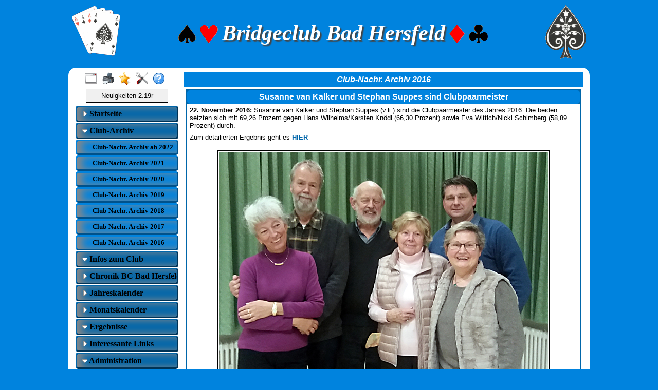

--- FILE ---
content_type: text/html
request_url: https://www.bridgewebs.com/badhersfeld/page14.html
body_size: 15036
content:
<!DOCTYPE HTML>
<html xml:lang="en" lang="en">

<head>
<meta http-equiv="Content-Type" content="text/html; charset=iso-8859-1" />
<meta name="expires" content="tue, 01 Jun 2017 19:45:00 GMT" />
<meta name="robots" content="index,follow" />
<meta name="revisit-after" content="30 days" />
<meta name="format-detection" content="telephone=no" />
<meta name="keywords" content="bridge,club,bridge club,play bridge,learn bridge,bridge lessons,Bridgeclub Bad Hersfeld,Hessen,germany"/>
<meta name="viewport" content="width=device-width" />
<meta name="viewport" content="initial-scale=1.0" />
<meta name="description" content="The Bridgeclub Bad Hersfeld web site gives information about session dates and times, results of sessions, club news, lessons and more. " />
<meta name="verify-v1" content="N+IOkpOaynEuTKan8q3FKwac1IBjuygFJUWRwbLQG58=" />
<title>Bridgeclub Bad Hersfeld, Hessen</title>
<link rel="stylesheet" type="text/css" href="/ckeditor_4.9.2/plugins/fontawesome/font-awesome/css/font-awesome.min.css" />
<link rel="stylesheet" type="text/css" href="https://code.jquery.com/ui/1.13.1/themes/base/jquery-ui.css" />
<link rel="stylesheet" type="text/css" href="/badhersfeld/bwstyle_1008.css" />

<script type="text/javascript" src="https://code.jquery.com/jquery-3.2.1.js"></script>
<script type="text/javascript" src="https://code.jquery.com/ui/1.13.1/jquery-ui.js"></script>

<script type="text/javascript" src="/badhersfeld/bwmenu_1013.js"></script>
<script type="text/javascript" src="/bwscript/bwor16/jscript_bridgewebs.js" ></script>
<script type="text/javascript" src="/bwscript/bwor16/jscript_bw.js" ></script>
<script type="text/javascript" src="/bwscript/bwor16/jscript_calendar.js" ></script>
<script type="text/javascript" src="/bwscript/bwor16/jscript_menu_modern_nav.js" ></script>
<script type="text/javascript" src="/bwscript/bwor16/jscript_menu_view.js" ></script>
<script type="text/javascript" src="/bwscript/bwor16/jscript_stat_counter.js" ></script>

<script type="text/javascript">
var bwhost = '.bridgewebs.com';
var club = 'badhersfeld';
var col_dark = '#0083de';
var col_darker = '#0066aa';
var col_pale = '#aed4ee';
var col_paler = '#cadaf0';
var curr_pid = 'display_page14';
var menu_entries = 30;
var menu_menu_box1_bedge = '0px';
var menu_menu_box1_bg = '#0066aa';
var menu_menu_box1_bord = '#888888';
var menu_menu_box1_bsize = '1px';
var menu_menu_box1_btype = 'solid';
var menu_menu_box1_pad = '4px';
var menu_menu_box1_shadow = 'none';
var menu_menu_box1_size = 'medium';
var menu_menu_box1_text = '#000000';
var menu_menu_box2_bedge = '0px';
var menu_menu_box2_bg = '#0083de';
var menu_menu_box2_bord = '#888888';
var menu_menu_box2_bsize = '1px';
var menu_menu_box2_btype = 'solid';
var menu_menu_box2_pad = '4px';
var menu_menu_box2_size = 'small';
var menu_menu_box2_text = '#000000';
var menu_menu_butt = '1px';
var menu_menu_effect = 'none';
var menu_menu_font = 'Andale Mono';
var menu_menu_position = 'down';
var menu_menu_prefix = 'menu_arrow';
var menu_menu_style = 'btns2';
var menu_menu_version = '';
var menu_menu_width = '200px';
var menu_menu_wrap = 'nowrap';
var menu_modern = '';
var menu_width = 220;
var pid = 'display_page14';
var release3 = '';
var sessid = '';
var stat_size = 0;
var stat_year = 0;
var viewport = 1;
var web_release = 'bwor';
var web_release_club = 'bwor';
var web_release_curr = 'bwor';
var web_release_top = 'bwor';
function bwInitFunctions ( )
{
   bwStatCounter ( );
   menuInit ( 0 );
}
</script>

<style type="text/css">
.cbnews_column4 { min-width: 220px; width: 220px;  }

</style>

</head>
<body style="" class="bwbody_edge" onload="bwLoad ( );" onresize="bwResize ( );"  >
<script>0</script>
<a name="top"></a>
<form id="main" name="main" action="/cgi-bin/bwor/bw.cgi?club=badhersfeld&amp;pid=display_page14" method="post" style="height:100%;min-height:100%" enctype="multipart/form-data">
<div id="popup_box" class="bwbox_popup"></div>
<div id="warning_message" style="height:30px;border:1px solid black;width:98%;margin:1px;padding:2px 10px;white-space:nowrap;display:none;background-color:#f4f4be">
</div>

<div class="bwbox_hidden">
<input type="hidden" id="hidden_club" name="hidden_club" value="badhersfeld"/>
<input type="hidden" id="hidden_embed" name="hidden_embed" value=""/>
<input type="hidden" id="hidden_full" name="hidden_full" value=""/>
<input type="hidden" id="hidden_pid" name="hidden_pid" value="display_page14"/>
<input type="hidden" id="hidden_wd" name="hidden_wd" value=""/>
</div>

<div id="adaptaon" class="top_div ">
<div class="bwbox_top" id="bwbox_top">
	<div class="bwbox_body" id="bwbox_body">
		<div id="bwbox_banner" class="bwbox_banner">
<div class="bwbox_banner1" id="bwbox_banner1">
<div class="bwbox_banner2" id="bwbox_banner2">
<div style="display:flex;width:100%">
<div class="bwbox_banner_left  bwhide"><img id="bpic1" alt="" style="" src="/images/fouraces.gif" border="0" /></div>
<div align="center" class="bwbox_banner_center" style="display:flex;margin:auto;">
<div style="display:inline;align-items: center;align-content:center;"><img alt="Spade" title="Spade" class="bwbox_banner_enhance bwhide" src="/images/spade_d.gif" border="0" /><img alt="Heart" title="Heart" class="bwbox_banner_enhance bwhide" src="/images/heart_d.gif" border="0" />&nbsp;</div>
<div>
<div><div id="bpic2" class="bwbox_banner_name">Bridgeclub Bad Hersfeld</div></div>

</div>
<div>&nbsp;<img alt="Diamond" title="Diamond" class="bwbox_banner_enhance bwhide" src="/images/diamond_d.gif" border="0" /><img alt="Club" title="Club" class="bwbox_banner_enhance bwhide" src="/images/club_d.gif" border="0" /></div>
</div>
<div class="bwbox_banner_right bwhide"><img id="bpic3" alt="" style="" src="/images/acespades.gif" border="0" /></div>
</div>
</div>
</div>
</div>
		<div class="bwbox_bwpagebody1" id="bwbox_bwpagebody1">
			<div class="bwbox_bwpagebody2" id="bwpagebody">
				
				<div class="bwbox_main_both" id="bwbox_main_both"><div class="bwbox_main_left" id="bwbox_main_left">
<div class="bwbox_main_menu" id="bwbox_main_menu">
<div class="bwbox_main_menu1" id="bwbox_main_menu1a">
<div class="bwbox_leftmenu"><div style="display:flex;text-align:center;margin: 0 auto;width:100%"><div style="display:flex;text-align:center;margin: 0 auto;">
<a class="tbar2_btn tbar2_full" title="Full Screen" style="display:block;width:25px;text-align:center;" href="https://www.bridgewebs.com/cgi-bin/bwor/bw.cgi?pid=display_home&amp;wd=1&amp;full=1&amp;club=badhersfeld" ></a>
<a class="tbar2_btn tbar2_print" title="Print Page" style="display:block;width:25px;text-align:center;" href="/cgi-bin/bwor/bw.cgi?pid=display_home&amp;wd=1&amp;print=1&amp;popt=publish&amp;full=1&amp;club=badhersfeld"  target="print"></a>
<a class="tbar2_btn tbar2_bnew" title="Latest Enhancements" style="display:block;width:25px;text-align:center;" href="/cgi-bin/bwx/bw.cgi?pid=display_page13&club=bw"  target="bw"></a>
<a class="tbar2_btn tbar2_admin" title="Web Administration" style="display:block;width:25px;text-align:center;" href="https://www.bridgewebs.com/cgi-bin/bwor/bw.cgi?pid=upload_menu&amp;wd=1&amp;club=badhersfeld"  target="_top"></a>
<a class="tbar2_btn tbar2_help" title="Help" style="display:block;width:25px;text-align:center;" href="/guide"  target="help"></a>
</div></div></div>
<div class="bwbox_leftmenu"><div class="bwbox_release">
Neuigkeiten 2.19r
</div></div>
<div class="bwbox_leftmenu"><div id="menubox" class="bwbox_menubox bwbox_menu_pos_down"></div></div>
</div>
<div class="bwbox_main_menu2" id="bwbox_main_menu1b">
<div class="bwbox_leftmenu"><div style="padding:5px;text-align:center;">
<div title="For Mobile/Smart device use only" id="bwbox_desktop" class="bwbox_desktop" onClick="bwDesktop()"><a class="bwbox_desktop_a" id="bwbox_desktop_a" href="/cgi-bin/bwor/bw.cgi?pid=display_home&amp;wd=1&amp;club=badhersfeld" target="_top">Switch to Desktop</a></div>
</div></div>
<div class="bwbox_leftmenu"><div class="page_boxing_1_news"  id="bwbox_div_bulletin">

<table  id="bwbox_page_bulletin" border="0" cellspacing="0" width="100%">
<tr>
<td    class="page_title_1" >Neuigkeiten</td>
</tr>
<tr>
<td  class="page_text_1">
<table cellpadding="0" cellspacing="0" border="0" width="100%">
<tr>
<td ><p><span style="font-size:x-small;"></span></p></td>
</tr>
</table>
</td>
</tr>
</table>

</div></div>
<div class="bwbox_leftmenu"><div class="page_boxing_1_news" >

<table  border="0" cellspacing="0" width="100%">
<tr>
<td    class="page_title_1" >letzte Änderungen</td>
</tr>
<tr>
<td  class="page_text_1">
<table cellpadding="0" cellspacing="0" border="0" width="100%">
<tr>
<td ><a href="/badhersfeld/home.html"><font size="2">Neuigkeiten</font></a><br/><span class="std_s"><font color="black">21. Jan 2026 07:17 GMT</font></span><br/><a href="/badhersfeld/home.html"><font size="2">Startseite</font></a><br/><span class="std_s"><font color="black">21. Jan 2026 07:16 GMT</font></span></td>
</tr>
</table>
</td>
</tr>
</table>

</div></div>
<div class="bwbox_leftmenu"><div id="stat_counter">
<table title="For a complete daily analysis, see Administration - Site Statistics" border="0" cellspacing="0" align="center">
<tr>
<td>
<table border="0" cellspacing="2" align="center">
<tr>
<td align="center" class="counter_style">0</td>
<td align="center" class="counter_style">0</td>
<td align="center" class="counter_style">0</td>
<td align="center" class="counter_style">0</td>
<td align="center" class="counter_style">0</td>
<td align="center" class="counter_style">0</td>
</tr>
</table>
</td>
</tr>
<tr>
<td class="counter_msg">Seiten angesehen 2026</td>
</tr>
</table>
</div></div>
</div>
</div>
</div>
<div class="bwbox_main_right" id="bwbox_main_right">
<div class="bwbox_main_right_box" id="bwbox_main_right_box">
<div class="header_style">Club-Nachr. Archiv 2016</div>
<div class="news_column3">
<div class="page_boxing_2_page" >

<table id="bwbox_page_page14" align="center" border="0" cellspacing="2"  width="100%">
<tr>
<td valign="top">
<div class="page_boxing_2_news"  id="1482053456">

<table  border="0" cellspacing="0" width="100%">
<tr>
<td    class="page_title_2" >Susanne van Kalker und Stephan Suppes sind Clubpaarmeister</td>
</tr>
<tr>
<td  class="page_text_2">
<table cellpadding="0" cellspacing="0" border="0" width="100%">
<tr>
<td ><table width="100%">
<tr><td colspan="2"><p><strong>22. November 2016:</strong> Susanne van Kalker und Stephan Suppes (v.li.) sind die Clubpaarmeister des Jahres 2016. Die beiden setzten sich mit 69,26 Prozent gegen Hans Wilhelms/Karsten Kn&ouml;dl (66,30 Prozent) sowie Eva Wittich/Nicki Schimberg (58,89 Prozent) durch.</p>
<p>Zum detailierten Ergebnis geht es <a href="https://www.bridgewebs.com/cgi-bin/bwom/bw.cgi?pid=display_rank&amp;msec=1&amp;sessid=582159440551305&amp;event=20161122_1&amp;wd=1&amp;club=badhersfeld"><strong>HIER</strong></a></p>
</td></tr>
<tr><td colspan="2" align="center"><img style="padding: 2px;margin: 6px;border: 1px solid black;width: 98%;max-width:640px" alt="Susanne van Kalker und Stephan Suppes sind Clubpaarmeister" src="/badhersfeld/Clubpaarmeisterschaft_2016_01.jpg"  /></td></tr>
</table></td>
</tr>
</table>
</td>
</tr>
</table>

</div>
</td>
</tr>
<tr>
<td valign="top">
<div class="page_boxing_2_news"  id="1166173024">

<table  border="0" cellspacing="0" width="100%">
<tr>
<td    class="page_title_2" >Eine Runde Sache: Der Bridgeclub Bad Hersfeld feierte seinen 60. Geburtstag</td>
</tr>
<tr>
<td  class="page_text_2">
<table cellpadding="0" cellspacing="0" border="0" width="100%">
<tr>
<td ><table width="100%">
<tr><td colspan="2" align="center"><img style="padding: 2px;margin: 6px;border: 1px solid black;width: 98%;max-width:640px" alt="Eine Runde Sache: Der Bridgeclub Bad Hersfeld feierte seinen 60. Geburtstag" src="/badhersfeld/60_Jahre_BC_Bad_Hersfeld_01_2.jpg"  /></td></tr>
<tr><td colspan="2"><p><strong>Das Foto zeigt die Siegerpaare des Jubil&auml;umsturniers: (v.l.) Die Zweitplatzierten Jutta und Jens Dornedden, die Sieger Doris Diegmann und Johannes Wilhelms sowie die Dritten Monika und Klaus Ludwig. Rechts im Bild Sportwartin Eileen Winkels</strong>.</p>
<p><strong>9. September 2016:</strong> Der strahlende Sp&auml;tsommertag lud eher ein zu einem Spaziergang im Bad Hersfelder Kurpark, aber 40 Bridgespieler str&ouml;mten in das Hotel am Kurpark, um dort mit einem Jubil&auml;umsturnier das 60-j&auml;hrige Bestehen des Bridge-Clubs Bad Hersfeld zu feiern. Nach der Begr&uuml;&szlig;ung durch den 1. Vorsitzenden Horst Br&uuml;cker gab es Kaffee und Kuchen zur Er&ouml;ffnung.</p>
<p>Anschlie&szlig;end wurde an zehn Tischen ein Jubil&auml;ums-Paarturnier gespielt, dessen Sieger im Rahmen eines Sektempfangs von der Sportwartin des BC Bad Hersfeld, Eileen Winkels, geehrt wurden. Doris Diegmann und Johannes Wilhelms belegten mit 71,45 Prozent den 1. Platz vor Jutta und Jens Dornedden. Der dritte Rang ging an Monika und Klaus Ludwig.</p>
<p>Das anschlie&szlig;ende Buffet hielt f&uuml;r jeden etwas bereit und lie&szlig; keine W&uuml;nsche offen.</p>
<p>In seiner Jubil&auml;umsansprache betonte der 1. Vorsitzende die Bedeutung des ehrenamtlichen Engagements der Mitglieder f&uuml;r ein reibungslos funktionierendes Clubleben. Er bedankte sich bei den aktiven und ehemaligen Vorstandsmitgliedern, sowie dem langj&auml;hrigen Turnierleiter Stephan Suppes f&uuml;r ihre verdienstvolle Arbeit. Anschlie&szlig;end erinnerte er an die Gr&uuml;ndungszeit des Clubs und das Jahr 1956 mit den wichtigsten Pers&ouml;nlichkeiten und einigen besonderen Ereignissen.</p>
<p>Nach einem kurzen &Uuml;berblick &uuml;ber die sportlichen Erfolge und Misserfolge sowie die Mitgliederentwicklung schloss Horst Br&uuml;cker seine Ausf&uuml;hrungen mit dem Appell an die Mitglieder, durch die Teilnahme an m&ouml;glichst vielen Club- und Bezirksturnieren zum Fortbestand und der Weiterentwicklung des Clubs beizutragen.&nbsp;</p>
<p>H&ouml;hepunkt des folgenden gem&uuml;tlichen Teils war ein heiteres, von Christel Breusch professionell gestaltetes Quiz. 15 Fragen, das Wort Bridge betreffend, waren zu beantworten. Dabei spannte sich der Bogen von gel&auml;ufigen Bridgebegriffen &uuml;ber die Harbour Bridge in Sydney und den Simon &amp; &nbsp;Garfunkel Hit &bdquo;Bridge over troubled water&ldquo;, die Bridge-Bundesliga, bis zur Frage nach der Anzahl der Gr&uuml;ndungsmitglieder des BC Bad Hersfeld.</p>
<p>Gro&szlig;en Anklang fand auch ein humorvolles Gedicht von Thomas Suppes, in dem er die einzelnen Mitspieler aufs Korn nahm.</p>
<p>Ein sch&ouml;ner Tag, der allen Teilnehmern sicher in guter Erinnerung bleiben wird, endete, wie k&ouml;nnte es anders sein, mit einer weiteren Bridgerunde.</p>
</td></tr>
</table></td>
</tr>
</table>
</td>
</tr>
</table>

</div>
</td>
</tr>
</table>

</div>
</div>
</div>
</div></div>
			</div>
		</div>
		<div class="bwbox_footer">
Diese Seite arbeitet mit <a  href="https://www.bridgewebs.com" target="_blank"><span class="bwbox_footer_link"><b>BridgeWebs</b></span></a>, die Lösung für Bridgeclubs.

</div>
	</div>
</div>

</div>
</form>
</body>

</html>


--- FILE ---
content_type: text/javascript
request_url: https://www.bridgewebs.com/badhersfeld/bwmenu_1013.js
body_size: 3090
content:
var menu_data_json = '{"admin":[["upload_menu","","void"],["upload_pages","display_home",""],["upload_pages","display_news",""],["upload_pages","display_page15",""],["upload_pages","display_page6",""],["upload_pages","display_page1",""],["upload_pages","display_page11",""],["upload_pages","display_page12",""],["upload_pages","display_page13",""],["upload_pages","display_page14",""],["upload_menu","","void"],["upload_where","display_where","where"],["upload_where","display_location","location"],["upload_pages","display_page3",""],["upload_people","display_people1","list"],["upload_pages","display_page8",""],["upload_pages","display_page5",""],["upload_pages","display_page19",""],["upload_calendar","display_future","list"],["upload_calendar","display_month","list"],["upload_menu","","void"],["upload_calendar","display_past","list"],["upload_menu","display_recent","void"],["upload_pages","display_links",""]],"theme":{"menu_effect":"none","menu_box1_bord":"#888888","menu_wrap":"nowrap","menu_width":"200px","menu_box2_bg":"#0083de","menu_style":"btns2","menu_box1_bedge":"0px","menu_box1_size":"medium","menu_font":"Andale Mono","menu_box2_bsize":"1px","menu_box1_btype":"solid","menu_box2_pad":"4px","menu_box1_text":"#000000","menu_box1_bg":"#0066aa","menu_position":"down","menu_box2_bord":"#888888","menu_box1_shadow":"none","menu_prefix":"menu_arrow","menu_box2_size":"small","menu_box2_bedge":"0px","menu_version":"","menu_box2_btype":"solid","menu_box1_bsize":"1px","menu_butt":"1px","menu_box2_text":"#000000","menu_box1_pad":"4px"},"colors":{"col_dark":"#0083de","col_darker":"#0066aa","col_pale":"#aed4ee","col_paler":"#cadaf0"},"std":[["1","1","Administration"],["2","1","Results Administration","upload_results"],["2","1","Web Administration","upload_login_page"],["2","1","Site Statistics","display_statistics"],["1","1","BridgeWebs"],["2","1","BridgeWebs News","display_bridgewebs"],["2","1","Index of Clubs","display_clubs"]],"opts":{"color":"#0083de","numbers":0},"entries":[["1","1"],["1","2","Startseite","display_home"],["1","3","Club-Archiv","display_news"],["2","4","Club-Nachr. Archiv ab 2022","display_page15"],["2","5","Club-Nachr. Archiv 2021","display_page6"],["2","6","Club-Nachr. Archiv 2020","display_page1"],["2","7","Club-Nachr. Archiv 2019","display_page11"],["2","8","Club-Nachr. Archiv 2018","display_page12"],["2","9","Club-Nachr. Archiv 2017","display_page13"],["2","10","Club-Nachr. Archiv 2016","display_page14"],["1","11","Infos zum Club"],["2","12","Wo &amp; Wann","display_where"],["2","13","So finden Sie uns","display_location"],["2","14","Schreiben Sie uns","display_page3"],["2","15","Vorstand","display_people1"],["2","16","Satzung BC Bad Hersfeld","display_page8"],["2","17","Impressum","display_page5"],["1","18","Chronik BC Bad Hersfeld","display_page19"],["1","19","Jahreskalender","display_future"],["1","20","Monatskalender","display_month"],["1","21","Ergebnisse"],["2","22","Ergebnisse (chronologisch)","display_past"],["2","23","Persönliche Statistiken","display_recent"],["1","24","Interessante Links","display_links"]]}';


--- FILE ---
content_type: text/javascript
request_url: https://www.bridgewebs.com/bwscript/bwor16/jscript_calendar.js
body_size: 12811
content:
// Copyright 2007, www.bridgewebs.com. All Rights Reserved.
// Author : Gwynne Hughes
// We will take legal action against those who copy our HTML content,
// CSS style sheets and JavaScript functions.
// bridgewebs javascript calendar.js

function calCallerInit ( ) {

   <!-- European format dd-mm-yyyy -->
   // Title: Tigra Calendar
   // URL: http://www.softcomplex.com/products/tigra_calendar/
   // Version: 3.3 (European date format)
   // Date: 09/01/2005 (mm/dd/yyyy)
   // Note: Permission given to use this script in ANY kind of applications if
   //    header lines are left unchanged.
   // Note: Script consists of two files: calendar?.js and calendar.html

   // if two digit year input dates after this year considered 20 century.
   var NUM_CENTYEAR = 30;
   // is time input control required by default
   var BUL_TIMECOMPONENT = false;
   // are year scrolling buttons required by default
   var BUL_YEARSCROLL = true;

   var calendars = [];
   var RE_NUM = /^\-?\d+$/;
}

function calendar1( obj_t, obj_t_alt, obj_t_dd, obj_t_mm, obj_t_yy, obj_t_year1, obj_t_year2 ) {

	// assigning methods
	this.gen_date    = calGenDate1;
	this.gen_date_dd = calGenDateDD1;
	this.gen_date_mm = calGenDateMM1;
	this.gen_date_yy = calGenDateYY1;
	this.gen_time    = calGenTime1;
	this.gen_tsmp    = calGenTsmp1;
	this.prs_date    = calPrsDate1;
	this.prs_time    = calPrsTime1;
	this.prs_tsmp    = calPrsTsmp1;
	this.popup       = calPopup1;

	// validate input parameters
	if (!obj_t)
		return calError("Error calling the calendar: no target control specified");
	if (obj_t.value == null)
		return calError("Error calling the calendar: parameter specified is not valid target control");
	this.target       = obj_t;
	this.target_alt   = obj_t_alt;
	this.target_dd    = obj_t_dd;
	this.target_mm    = obj_t_mm;
	this.target_yy    = obj_t_yy;
	this.target_year1 = obj_t_year1;
	this.target_year2 = obj_t_year2;
	this.time_comp = BUL_TIMECOMPONENT;
	this.year_scroll = BUL_YEARSCROLL;

	// register in global collections
	this.id = calendars.length;
	calendars[this.id] = this;
}

function calPopup1 ( str_datetime ) {
	if (str_datetime) {
		this.dt_current = this.prs_tsmp(str_datetime);
	}
	else {
		this.dt_current = this.prs_tsmp(this.target.value);
		this.dt_selected = this.dt_current;
	}
	if (!this.dt_current) return;

	var obj_calwindow = window.open(
		'/help/show_calendar.html?datetime=' + this.dt_current.valueOf()+ '&id=' + this.id,
		'Calendar', 'width=200,height='+(this.time_comp ? 215 : 190)+
		',status=no,resizable=no,top=200,left=200,dependent=yes,alwaysRaised=yes'
	);
	obj_calwindow.opener = window;
	obj_calwindow.focus();
}

// timestamp generating function
function calGenTsmp1 (dt_datetime) {
	return(this.gen_date(dt_datetime)) ;
}

// date generating function
function calGenDate1 (dt_datetime) {
	return (
		(dt_datetime.getDate() < 10 ? '0' : '') + dt_datetime.getDate() + "/"
		+ (dt_datetime.getMonth() < 9 ? '0' : '') + (dt_datetime.getMonth() + 1) + "/"
		+ dt_datetime.getFullYear()
	);
}

// date generating function
function calGenDateDD1 (dt_datetime) {
	return (
		( dt_datetime.getDate() < 10 ? '0' : '') + dt_datetime.getDate() );
}
// date generating function
function calGenDateMM1 (dt_datetime) {
	return (
		( dt_datetime.getMonth() < 9 ? '0' : '') + (dt_datetime.getMonth() + 1) );
}
// date generating function
function calGenDateYY1 (dt_datetime) {
	return ( dt_datetime.getFullYear() );
}

// time generating function
function calGenTime1 (dt_datetime) {
	return (
		(dt_datetime.getHours() < 10 ? '0' : '') + dt_datetime.getHours() + ":"
		+ (dt_datetime.getMinutes() < 10 ? '0' : '') + (dt_datetime.getMinutes()) + ":"
		+ (dt_datetime.getSeconds() < 10 ? '0' : '') + (dt_datetime.getSeconds())
	);
}

// timestamp parsing function
function calPrsTsmp1 (str_datetime) {
	// if no parameter specified return current timestamp
	if (!str_datetime)
		return (new Date());

	// if positive integer treat as milliseconds from epoch
	if (RE_NUM.exec(str_datetime))
		return new Date(str_datetime);

	// else treat as date in string format
	var arr_datetime = str_datetime.split(' ');
	return this.prs_time(arr_datetime[1], this.prs_date(arr_datetime[0]));
}

// date parsing function
function calPrsDate1 (str_date) {

	var arr_date = str_date.split('/');

	if (arr_date.length != 3) return calError ("Invalid date format: '" + str_date + "'.\nFormat accepted is dd-mm-yyyy.");
	if (!arr_date[0]) return calError ("Invalid date format: '" + str_date + "'.\nNo day of month value can be found.");
	if (!RE_NUM.exec(arr_date[0])) return calError ("Invalid day of month value: '" + arr_date[0] + "'.\nAllowed values are unsigned integers.");
	if (!arr_date[1]) return calError ("Invalid date format: '" + str_date + "'.\nNo month value can be found.");
	if (!RE_NUM.exec(arr_date[1])) return calError ("Invalid month value: '" + arr_date[1] + "'.\nAllowed values are unsigned integers.");
	if (!arr_date[2]) return calError ("Invalid date format: '" + str_date + "'.\nNo year value can be found.");
	if (!RE_NUM.exec(arr_date[2])) return calError ("Invalid year value: '" + arr_date[2] + "'.\nAllowed values are unsigned integers.");

	var dt_date = new Date();
	dt_date.setDate(1);

	if (arr_date[1] < 1 || arr_date[1] > 12) return calError ("Invalid month value: '" + arr_date[1] + "'.\nAllowed range is 01-12.");
	dt_date.setMonth(arr_date[1]-1);

	if (arr_date[2] < 100) arr_date[2] = Number(arr_date[2]) + (arr_date[2] < NUM_CENTYEAR ? 2000 : 1900);
	dt_date.setFullYear(arr_date[2]);

	var dt_numdays = new Date(arr_date[2], arr_date[1], 0);
	dt_date.setDate(arr_date[0]);
	if (dt_date.getMonth() != (arr_date[1]-1)) return calError ("Invalid day of month value: '" + arr_date[0] + "'.\nAllowed range is 01-"+dt_numdays.getDate()+".");

	return (dt_date)
}

// time parsing function
function calPrsTime1 (str_time, dt_date) {

	if (!dt_date) return null;
	var arr_time = String(str_time ? str_time : '').split(':');

	if (!arr_time[0]) dt_date.setHours(0);
	else if (RE_NUM.exec(arr_time[0]))
		if (arr_time[0] < 24) dt_date.setHours(arr_time[0]);
		else return calError ("Invalid hours value: '" + arr_time[0] + "'.\nAllowed range is 00-23.");
	else return calError ("Invalid hours value: '" + arr_time[0] + "'.\nAllowed values are unsigned integers.");

	if (!arr_time[1]) dt_date.setMinutes(0);
	else if (RE_NUM.exec(arr_time[1]))
		if (arr_time[1] < 60) dt_date.setMinutes(arr_time[1]);
		else return calError ("Invalid minutes value: '" + arr_time[1] + "'.\nAllowed range is 00-59.");
	else return calError ("Invalid minutes value: '" + arr_time[1] + "'.\nAllowed values are unsigned integers.");

	if (!arr_time[2]) dt_date.setSeconds(0);
	else if (RE_NUM.exec(arr_time[2]))
		if (arr_time[2] < 60) dt_date.setSeconds(arr_time[2]);
		else return calError ("Invalid seconds value: '" + arr_time[2] + "'.\nAllowed range is 00-59.");
	else return calError ("Invalid seconds value: '" + arr_time[2] + "'.\nAllowed values are unsigned integers.");

	dt_date.setMilliseconds(0);
	return dt_date;
}

function calShowWeekdays () {
   // print weekdays titles
   for (var n=0; n<7; n++)
      document.write('<td bgcolor="#87cefa" align="center"><font color="#ffffff">'+ARR_WEEKDAYS[(NUM_WEEKSTART+n)%7]+'</font></td>');
   document.write('</tr>');

   // print calendar table
   var dt_current_day = new Date(dt_firstday),
      dt_selected = obj_caller.dt_selected;

   while (dt_current_day.getMonth() == dt_current.getMonth() ||
      dt_current_day.getMonth() == dt_firstday.getMonth()) {
      // print row heder
      document.write('<tr>');
      for (var n_current_wday=0; n_current_wday<7; n_current_wday++) {
         if (dt_current_day.getDate() == dt_selected.getDate() &&
            dt_current_day.getMonth() == dt_selected.getMonth() &&
            dt_current_day.getFullYear() == dt_selected.getFullYear())
            // print current date
            document.write('<td bgcolor="#ffb6c1" align="center" width="14%">');
         else if (dt_current_day.getDay() == 0 || dt_current_day.getDay() == 6)
            // weekend days
            document.write('<td bgcolor="#dbeaf5" align="center" width="14%">');
         else
            // print working days of current month
            document.write('<td bgcolor="#ffffff" align="center" width="14%">');

         document.write('<a href="javascript:calSetDateTime('+dt_current_day.valueOf() +', true);">');

         if (dt_current_day.getMonth() == this.dt_current.getMonth())
            // print days of current month
            document.write('<font color="#000000">');
         else
            // print days of other months
            document.write('<font color="#606060">');

         document.write(dt_current_day.getDate()+'</font></a></td>');
         dt_current_day.setDate(dt_current_day.getDate()+1);
      }
      // print row footer
      document.write('</tr>');
   }
   if ( obj_caller && obj_caller.time_comp )
   {
      document.write('<form onsubmit="javascript:calSetDateTime('+dt_current.valueOf()+', true)" name="cal"><tr><td colspan="7" bgcolor="#87CEFA"><font color="White" face="tahoma, verdana" size="2">Time: <input type="text" name="time" value="'+obj_caller.gen_time(this.dt_current)+'" size="8" maxlength="8"></font></td></tr></form>');
   }
}

function calError (str_message) {
	alert (str_message);
	return null;
}

function calPopupInit ( )
{
   // months as they appear in the calendar's title
   var ARR_MONTHS = ["January", "February", "March", "April", "May", "June",
         "July", "August", "September", "October", "November", "December"];
   // week day titles as they appear on the calendar
   var ARR_WEEKDAYS = ["Su", "Mo", "Tu", "We", "Th", "Fr", "Sa"];
   // day week starts from (normally 0-Su or 1-Mo)
   var NUM_WEEKSTART = 1;
   // path to the directory where calendar images are stored. trailing slash req.
   var STR_ICONPATH = 'images/';

   var re_url = new RegExp('datetime=(\\-?\\d+)');
   var dt_current = (re_url.exec(String(window.location))
      ? new Date(new Number(RegExp.$1)) : new Date());
   var re_id = new RegExp('id=(\\d+)');
   var num_id = (re_id.exec(String(window.location))
      ? new Number(RegExp.$1) : 0);
   var obj_caller = (window.opener ? window.opener.calendars[num_id] : null);

   if (obj_caller && obj_caller.year_scroll) {
      // get same date in the previous year
      var dt_prev_year = new Date(dt_current);
      dt_prev_year.setFullYear(dt_prev_year.getFullYear() - 1);
      if (dt_prev_year.getDate() != dt_current.getDate())
         dt_prev_year.setDate(0);

      // get same date in the next year
      var dt_next_year = new Date(dt_current);
      dt_next_year.setFullYear(dt_next_year.getFullYear() + 1);
      if (dt_next_year.getDate() != dt_current.getDate())
         dt_next_year.setDate(0);
   }

   // get same date in the previous month
   var dt_prev_month = new Date(dt_current);
   dt_prev_month.setMonth(dt_prev_month.getMonth() - 1);
   if (dt_prev_month.getDate() != dt_current.getDate())
      dt_prev_month.setDate(0);

   // get same date in the next month
   var dt_next_month = new Date(dt_current);
   dt_next_month.setMonth(dt_next_month.getMonth() + 1);
   if (dt_next_month.getDate() != dt_current.getDate())
      dt_next_month.setDate(0);

   // get first day to display in the grid for current month
   var dt_firstday = new Date(dt_current);
   dt_firstday.setDate(1);
   dt_firstday.setDate(1 - (7 + dt_firstday.getDay() - NUM_WEEKSTART) % 7);
}

// function passing selected date to calling window
function calSetDateTime(n_datetime, b_close) {
   if (!obj_caller) return;

   var dt_datetime = obj_caller.prs_time(
      (document.cal ? document.cal.time.value : ''),
      new Date(n_datetime)
   );

   if (!dt_datetime) return;
   if (b_close) {
      window.close();
      obj_caller.target.value = (document.cal
         ? obj_caller.gen_tsmp(dt_datetime)
         : obj_caller.gen_date(dt_datetime)
      );
      if ( obj_caller.target_alt )
      {
         obj_caller.target_alt.value = (document.cal
            ? obj_caller.gen_tsmp(dt_datetime)
            : obj_caller.gen_date(dt_datetime)
         );
      }
      if ( obj_caller.target_dd )
      {
         var dd_no = obj_caller.gen_date_dd(dt_datetime);
         var mm_no = obj_caller.gen_date_mm(dt_datetime);
         var yy_no = obj_caller.gen_date_yy(dt_datetime);
         obj_caller.target_dd.selectedIndex = dd_no;
         obj_caller.target_mm.selectedIndex = mm_no;
         if ( yy_no >= obj_caller.target_year1 )
         {
            if ( yy_no <= obj_caller.target_year2 )
            {
               obj_caller.target_yy.selectedIndex = yy_no - obj_caller.target_year1 + 1;
            }
         }
      }
   }
   else obj_caller.popup(dt_datetime.valueOf());
}
